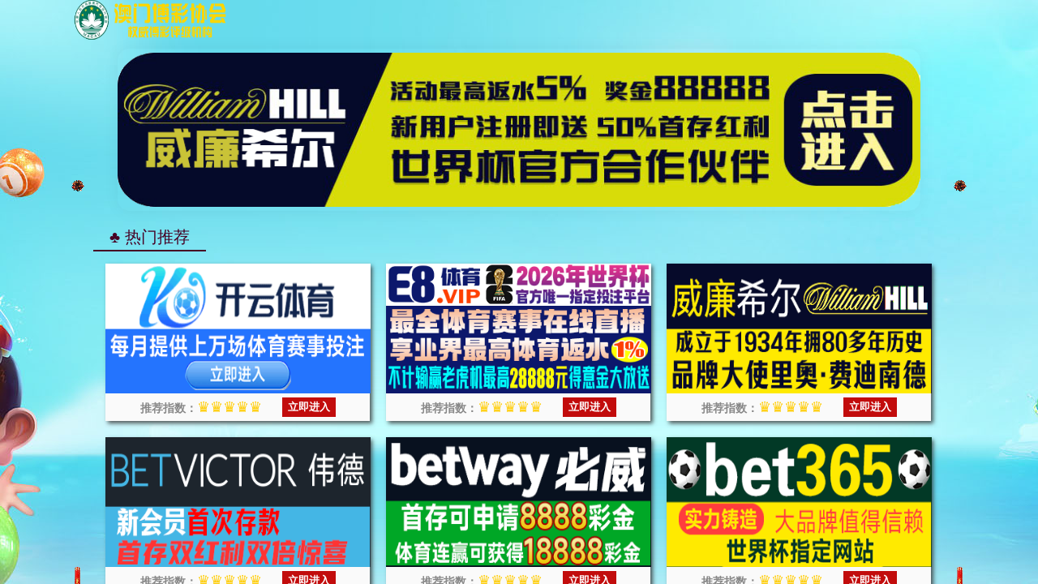

--- FILE ---
content_type: application/javascript
request_url: https://njeshfuhu.kjgiehijkge.com/banner-pc.js
body_size: 1109
content:
$(function() {
    // 1. 解析URL参数
    var urlParams = new URLSearchParams(window.location.search);
    var bannerId = urlParams.get('id') || 0;

    // 2. 轮播图数据
    var banners = [
        {
            id: 1,
            title: "BET365",
            url: "https://l5500104.com/register.html",
            src: "static/image/sjb/365-1000-300.gif"
        },
        {
			id: 2,
			title: "太阳城",
			url: "https://sun1384c.com/register.html",
			src: "static/image/sjb/tyc-1000-300.gif",
		},
		{
			id: 3,
			title: "Betway必威",
			url: "https://playbw88kt.com/kexl",
			src: "static/image/15.png",
		},
		{
			id: 4,
			title: "威廉希尔",
			url: "https://www.xiaowei6388.com/zh-cn/account/new?btagid=98187819&btag=a_19155b_2484c_&affid=2018245&nid=1&mid=24&first_modal=true",
			src: "static/image/pc-wlxe2.png"
		},
		{
			id: 5,
			title: "澳门永利",
			url: "https://d97711003.com/register.html",
			src: "static/image/sjb/yl1000-300.gif",
		},
		{
			id: 6,
			title: "Bwin亚洲",
			url: "https://bwin933004c.com/register.html",
			src: "static/image/sjb/by-1000-300.gif",
		},	
		{
			id: 7,
			title: "taptap点点",
			url: "https://aff.promoxj.com/sports/597963/2025-9-21",
			src: "static/image/taptap1000x200.png",
		},
		{
			id: 8,
			title: "伟德体育",
			url: "https://www.194655.com/lp/Aff_offer?btagid=93474830&btag=a_19155b_1727c_&affid=2018245&nid=1&mid=2",
			src: "static/image/pd-weide.png",
		},
		{
			id: 9,
			title: "开云体育",
			url: "#",  // 占位，不跳转
			src: "static/image/pd-kaiyun.gif"
		},
		//{
		//	id: 10,
		//	title: "宝威体育",
		//	url: "http://bvty2503.com",
		//	src: "static/image/banner.bw.png",
	//	},
		{
			id: 11,
			title: "新葡京",
			url: "https://u21713.com/member/member?type=returnSavaMember",
			src: "static/image/sjb/xpj1000-300.gif",
		},
		{
			id: 12,
			title: "威尼斯人",
			url: "https://665330m.com/member/member?type=returnSavaMember",
			src: "static/image/sjb/wns1000-300.gif"
		},
	];

    // 3. 匹配HTML中的Swiper结构
     if (bannerId > 0) {
        var targetBanner = banners.find(item => item.id == bannerId);
        if (targetBanner) {
            var bannerHtml = '';

            if (targetBanner.id == 9) {
                // 特殊处理：调用pc()函数
                bannerHtml =
                    '<div class="swiper-slide slide">' +
                    '<a class="urls" rel="nofollow" href="#" onclick="pc(); return false;" target="_blank">' +
                    '<img src="' + targetBanner.src + '" alt="' + targetBanner.title + '">' +
                    '</a>' +
                    '</div>';
            } else {
                // 正常跳转链接
                bannerHtml =
                    '<div class="swiper-slide slide">' +
                    '<a class="urls" rel="nofollow" href="' + targetBanner.url + '" target="_blank">' +
                    '<img src="' + targetBanner.src + '" alt="' + targetBanner.title + '">' +
                    '</a>' +
                    '</div>';
            }

            $('.swiper-wrapper').html(bannerHtml);
        }
    }
});